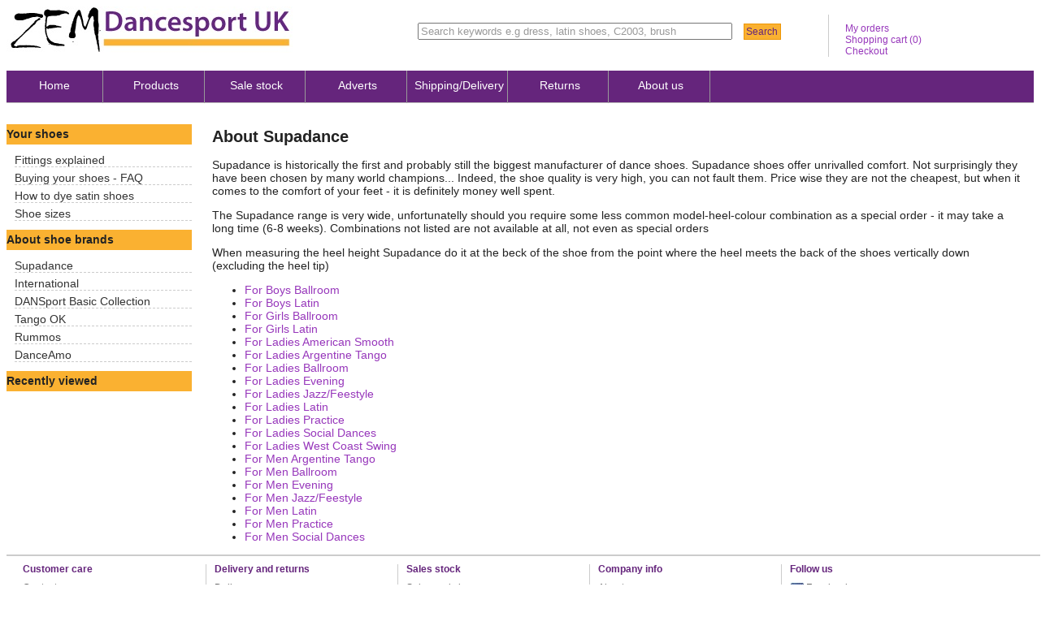

--- FILE ---
content_type: text/html; charset=utf-8
request_url: https://dancesport-uk.com/info/shoes-brand/supadance
body_size: 12472
content:
<!DOCTYPE html>
<html>
<head>
    <meta charset="utf-8" />
    <meta name="keywords" />
    <meta name="description" />
    <meta name="p:domain_verify" content="3325937cae354cb934f8afbef52aed3d"/>

    <link rel="icon" href="/favicon.ico" type="image/x-icon">
    <link rel="shortcut icon" href="/favicon.ico" type="image/x-icon"> 

    <title>Buying shoes | ZEM DancesportUK</title>
    <link href="/Content/themes/base/jquery.ui.all.css" rel="stylesheet" type="text/css" />
    <link href="/Content/Site.css?1509020657" rel="stylesheet" type="text/css" />
    <script src="https://code.jquery.com/jquery-1.7.2.js" type="text/javascript"></script> 
    <script src="/Scripts/Shared/jquery-ui-1.8.11.min.js" type="text/javascript"></script>
    <script src="/Scripts/Shared/modernizr-2.6.2.min.js" type="text/javascript"></script>
    <script src="/Scripts/Shared/json2.js" type="text/javascript"></script>
    <script src="/Scripts/Shared/jsrender.js" type="text/javascript"></script>
    <script src="/Scripts/Shared/jquery.observable.js" type="text/javascript"></script>
    <script src="/Scripts/Shared/jquery.views.js" type="text/javascript"></script>
    <script src="/Scripts/common.js?1411241023" type="text/javascript"></script>
    <script src="/Scripts/shoppingcart/quickcart.js?1210170845" type="text/javascript"></script>
    <script src="/Scripts/ckeditor/ckeditor.js" type="text/javascript"></script>
    <script src="/Scripts/ckeditor/adapters/jquery.js" type="text/javascript"></script>

    <script type="text/javascript">

        var _gaq = _gaq || [];
        _gaq.push(['_setAccount', 'UA-36063803-1']);
        _gaq.push(['_setDomainName', 'dancesport-uk.com']);
        _gaq.push(['_trackPageview']);

        (function () {
            var ga = document.createElement('script'); ga.type = 'text/javascript'; ga.async = true;
            ga.src = ('https:' == document.location.protocol ? 'https://ssl' : 'http://www') + '.google-analytics.com/ga.js';
            var s = document.getElementsByTagName('script')[0]; s.parentNode.insertBefore(ga, s);
        })();

    </script>

    <script type="text/javascript">
        var server_vm = 0;
    </script>
    <script src="/Scripts/Products/search.js?1301250553" type="text/javascript"></script>

    <script type="text/html" id="scTmpl">
        <li>
            <div class="product" product-id="{{:LinkableName}}" product-sale="{{:Clearance}}">
                <figure>
                    <img src="/images/imageThumbs/{{:Type}}/{{:ImageName}}" style="{{:~hideWhenEmpty(ImageName)}}" />
                </figure>
                <h4>{{:Name}}</h4>
                <span>by {{:Manufacturer}}</span>
                <span class="price">£{{:AdjustedPrice}}</span>
                <span style="font-size: .785em">({{:~showExcVAT(Vatable)}})</span>
            </div>
        </li>
    </script>
</head>

<body>

    <header>
        <div class="top">
            <a class="logo" href="/"><img src="/Content/images/zem-logo.jpg" /></a>

            <div class="search">
                <input type="text" id="txtSearch">
                <a href="#" class="button" id="btnSearch">Search</a>
            </div>

            <div class="account">
                <ul>
                    <li><a href="https://dancesport-uk.dancesportinfo.net">My orders</a></li>
                    <li><a href="/shoppingcart" id="shopping-cart-view">Shopping cart (<span id="spTotalQuantity">0</span>)</a>
                        <div id="shopping-basket-quick" class="similar-products" style="display:none">
                            <div class="shopping-products">
                                <a href="/shoppingcart" class="button">Review and Checkout</a>
                                <ul class="products" id="shopping-cart-list">
                                </ul>
                            </div>
                        </div>
                    </li>
                    <li><a href="/shoppingCart/checkout">Checkout</a></li>
                </ul>
            </div>
        </div>
        <nav class="menu">
            <ul class="main">
                <li><a href="/">Home</a></li>
                <li><a href="/products">Products</a></li>
                <li><a href="/sales">Sale stock</a></li>
                <li><a href="/adverts">Adverts</a></li>
                <li><a href="/info/delivery">Shipping/Delivery</a></li>
                <li><a href="/info/returns">Returns</a></li>
                <li><a href="/info/about">About us</a></li>
            </ul>
        </nav>
    </header>
    
    <div class="content">
        

<div id="side-menu">
    
    <h3>Your shoes</h3>
    <ul class="context-menu">
        <li data-link="fittings"><a href="#">Fittings explained</a></li>
        <li data-link="faq"><a href="#">Buying your shoes - FAQ</a></li>
        <li data-link="dye"><a href="#">How to dye satin shoes</a></li>
        <li data-link="size"><a href="#">Shoe sizes</a></li>
    </ul>
    <h3>About shoe brands</h3>
    <ul class="context-menu">
        <li data-link="supadance"><a href="#">Supadance</a></li>
        <li data-link="international"><a href="#">International</a></li>
        <li data-link="dansport"><a href="#">DANSport Basic Collection</a></li>
        <li data-link="tango-ok"><a href="#">Tango OK</a></li>
        <li data-link="rummos"><a href="#">Rummos</a></li>
        <li data-link="danceamo"><a href="#">DanceAmo</a></li>
    </ul>
 

    <h3>Recently viewed</h3>
    <ul class="recently-viewed">
    </ul>
</div>

<div id="main-content">
    


<script type="text/javascript">
    server_vm = "supadance";
    server_time = {};
</script>

<script src="/Scripts/Info/info.js?1210230100" type="text/javascript"></script>


<section id="fittings" style="display: none">
    <h1>Fittings explained</h1>

    <p>One of the most common questions the customers ask is whether to buy Regular fitting, Wide or perhaps Extra wide? It is not easy to give you a definite answer as brands differ between themselves and even different models in the same brand may not fit exactly the same way. 
    </p>
    <p>However with the experience we have dealing with different shoe brands we have compiled together the following shoe width comparison chart.
    </p>

    <table class="fittings">
        <tr>
            <td rowspan="2">Narrower</td>
            <td style="background-color: #fcf2b6">Level -2</td>
            <td style="background-color: #fcf2b6">International Extra Narrow fit, Supadance Narrow fit </td>
        </tr>
        <tr>
            <td style="background-color: #fcee95">Level -1</td>
            <td style="background-color: #fcee95">Rummos Regular fit, Dance Naturals Regular fit, DANSport Regular fit, International Narrow fit</td>
        </tr>
        <tr>
            <td>Average</td>
            <td style="background-color: #fbe973">Level 0</td>
            <td style="background-color: #fbe973">Supadance Regular fit, International Regular fit, DanceAmo Regular fit</td>
        </tr>
        <tr>
            <td rowspan="3">Wider</td>
            <td style="background-color: #fcee95">Level +1</td>
            <td style="background-color: #fcee95">International Wide fit, DSI Regular fit, DANSport Wide fit, Cindini Regular fit, Dance Amo Wide fit</td>
        </tr>
        <tr>
            <td style="background-color: #fcf2b6">Level +2</td>
            <td style="background-color: #fcf2b6">International Extra Wide fit, Supadance Wide fit</td>
        </tr>
        <tr>
            <td>Level +3</td>
            <td>International Extra Extra Wide fit</td>
        </tr>
    </table>

    <p>The table above is for a rough comparison between the brands only and should not be taken too literally, for example the difference between level 0 and level -1 is so minute that you many people would not even notice it.</p>

    <ul>
        <li>
            <b>Regular</b>: Just what the majority of us (approx 70% - 80%) wear.
		<li>
            <b>Extra narrow</b>: Have the width of 1 size smaller shoe.
		<li>
            <b>Narrow</b>: Have the width of 0.5 size smaller shoe.
		<li>
            <b>Wide</b>: Have the width of 0.5 size bigger shoe.
		<li>
            <b>Extra wide</b>: Have the width of 1 size bigger shoe.
        </li>
    </ul>
</section>

<section id="dye" style="display: none">
    <h1>How to dye your satin shoes?</h1>

    <p>None of the major dance shoe manufacturers makes shoes in all colours of the rainbow. That would an impossible task, so the shoes are simply made in white satin and you have to dye them yourself.</p>

    <p>Doing that for the first time may seem frightening, but it is much easier than you think!</p>

    <p>For the best results we recommend Dylon multi-purpose dye. You can order it from us, ideally with the shoes.</p>

    <p>Both Satin Shoe Colour and Multi-purpose dye are good the same.</p>

    <p>Multi-purpose dye is a powder that comes in small tins. It is a hot water dye used at the simmer. One tin of Dylon Multi-purpose dye will dye up to 250g/8oz dry weight fabric (3-4 pairs of shoes). In either case the results are not colourfast.</p>

    <p>All colours are fully intermixable increasing the number of possible shades that can be achieved. Mix colours together and create a new shade to match an existing outfit! </p>
</section>

<section id="faq" style="display: none">
    <h1>Buying your dance shoes - FAQ</h1>

    <dl class="shoes-faq">
        <dt>Why can not I dance in my normal street shoes?</dt>
        <dd>
            <p>Dancing in your normal street shoes is not forbidden (in most places) but by doing so you instantly make it harder for yourself to use your feet properly and put yourself in disadvantaged position. That's because no normal street shoes are so soft as dance shoes and you won't be able to use your feet to the best of their ability. Additionally dance shoes have suede soles which provide just the right amount of slipping so you will slip enough to dance, but you won't slip and fall over.</p>
            <p>Some more respectable dance studios, which have installed expensive sprung floors will not allow stepping on them in anything else other than clean dance shoes that have not been worn outdoors.</p>
        </dd>

        <dt>What shoe size shall I order? My normal street shoe size, bigger or smaller?</dt>
        <dd>
            <p>The general answer is: Yes, you should order your normal street size, unless otherwise stated. Some particular shoe models make exception from this rule, but this will be explained when you come across such shoe. British manufacturers make shoes according to British sizing, European makers use European sizing and there are also American and Japanese sizing systems, but all these can be relatively easily translated to one another using this shoe size conversion chart</p>
        </dd>

        <dt>My feet are wider (narrower) than average. Does anyone make shoes for me?</dt>
        <dd>
            <p>Yes, most companies do wide and narrow fitting in their most popular models. The undisputed market leader in wide and narrow fitting is International Dance Shoes factory, who can make almost any of their models in Wide, Extra wide or Narrow fitting.</p>
            <ul>
                <li>International: Any model can be made in Wide, Extra Wide, Narrow, Extra Narrow version</li>
                <li>Supadance: Selected most popular models are made in Wide version, very few in Extra Wide</li>
                <li>DSI: All their regular shoes seem to be a little wider than those from other companies, Wide fittings also avaialble on some most popular models</li>
                <li>Tango OK: Any models can be made in Wide or Narrow. No Extra Wide, though</li>
                <li>DANsport: Only a few of the most popular models come in Wide</li>
            </ul>
            <p>See <a href="/shoes/fittings">Fittings explained</a> for more precise description of Wide and Narrow fittings</p>
        </dd>

        <dt>My male partner is much taller than me, shall I take very high heels?</dt> 
        <dd>
            <p>Definitely not. Do not take heels higher than you can comfortably dance in. The higher the heels, the harder it is to dance in them and the stronger and more flexible ankles you need. That will come with time and practice, but in the meantime take heels no higher than you can comfortably dance in. Having them too high for your dance experience you may add half an inch to your height, but you will loose a mile in your dancing quality. Very bad deal overall
            </p>
        </dd>
        <dt>Can you explain the difference between slim, flared, cuban, spanish and other heel styles?</dt>
        <dd>
            <p>Slim heels is what used to be worn by ladies dancing Ballroom or Latin-american dances for decades.</p>

            <p>If you are not used to wearing high slim heels and find dancing in them difficult - wear 2" ladies cuban (spanish) heel. They are easier to balance.</p>

            <p>Flared (flare/fleur) heels were first invented by International Dance Shoes and called IDS heels. Other manufactures followed through and made their versions calling them Flare/Fleur/Flare etc.</p>

            <p>Men typically wear 1" low heels for Ballroom and 1.5" cuban heels for Latin-American dances. If you however feel strange in 1.5" heels, you can wear 1" low heels for Latin too. If you would go for a heel higher than 1.5" cuban - there are a few choices: International makes 2" mens cuban heels, Rummos makes 2" heel option in their mens latin range.</p>
        </dd> 
        <dt>How should you measure the heel height?</dt>
        <dd>
            <p>An overwhelming majority of shoe makers measure the heel height at the back, from the point where the heel meets the back of the shoe vertically down, excluding the heel tip</p>
            <p>Rummos however measure the heels at the front of the heel. With heels of 2" and lower this does not make any difference, but with higher heel the height at the back can be up to 8mm (0.3") higher than at the front.</p>
        </dd>
        <dt>I am having knee pains while dancing. Do you have any mens shoes with sprung heels?</dt>
        <dd>
            <p>Yes, there are two mens ballroom shoe styles with sprung heel made by Supadance. These are 2500 Heelflex and 5200 Supaflex. You will find them in Supadance mens ballroom shoes section of our Virtual Shoe Shop</p>
        </dd>
        <dt>I am a lady with UK shoe size 9 (European 43). Does anyone make dance shoes for me?</dt>
        <dd>
            <p>Most manufacturers make ladies shoes up to UK size 8 only, but we know of two exceptions:</p>
            <ol>
                <li>Cindini make ladies shoes in up to UK size 9</li>
                <li>Tango OK theoretically make shoes up to European size 42 only, but their open toes ladies sandals come 1 size oversized, therefore if you order size 42 you will practically get size 43.</li>
                <li>We still have some shoes in sizes above UK size 8 on our <a href="/sales-categories/Shoes">SALE stock</a> page</li>
            </ol>
        </dd>
        <dt>How do I clean satin ballroom shoes?</dt>  
        <dd>
            <p>To clean the uppers: Put some warm water and hand washing liquid into a bowl. Take a sponge and apply the water with washing liquid onto the uppers of the shoes till clean. Leave overnight to let them dry out.</p> 

            <p>To clean the soles: Use a metal brush (supplied by shoe resellers) to brush off any dirt and dust. I suggest you do it along the shoe sole from the back towards the front, but that's not overwhelmingly important.</p>
        </dd>
    </dl>

</section>

<section id="size" style="display: none">
    <h1>Shoe sizes</h1>
    <h3>Men shoe sizes</h3>

    <table class="sizes">
        <tr>
            <td width="80">English</td>
			<td width="30">5</td>
			<td width="30">5.5</td>
			<td width="30">6</td>
			<td width="30">6.5</td>
			<td width="30">7</td>
			<td width="30">7.5</td>
			<td width="30">8</td>
			<td width="30">8.5</td>
			<td width="30">9</td>
			<td width="30">9.5</td>
			<td width="30">10</td>
			<td width="30">10.5</td>
			<td width="30">11</td>
			<td width="30">11.5</td>
			<td width="30">12</td>
		</tr>
		<tr>
            <td width="80">European</td>
			<td width="30">38</td>
			<td width="30">38.7</td>	
			<td width="30">39.3</td>
			<td width="30">40</td>
			<td width="30">40.5</td>
			<td width="30">41</td>
			<td width="30">42</td>
			<td width="30">42.5</td>
			<td width="30">43</td>
			<td width="30">44</td>
			<td width="30">44.5</td>
			<td width="30">45</td>
			<td width="30">46</td>
			<td width="30">46.5</td>
			<td width="30">47</td>
		</tr>
		<tr>
            <td width="80">American</td>
			<td width="30">5.5</td>
			<td width="30">6</td>
			<td width="30">6.5</td>
			<td width="30">7</td>
			<td width="30">7.5</td>
			<td width="30">8</td>
			<td width="30">8.5</td>
			<td width="30">9</td>
			<td width="30">9.5</td>
			<td width="30">10</td>
			<td width="30">10.5</td>
			<td width="30">11</td>
			<td width="30">11.5</td>
			<td width="30">12</td>
			<td width="30">12.5</td>
        </tr>
		<tr>
            <td width="80">Japanese</td>
			<td width="30">23.5</td>
			<td width="30">24</td>
			<td width="30">24.5</td>
			<td width="30">25</td>
			<td width="30">25.5</td>
			<td width="30">26</td>
			<td width="30">26.5</td>
			<td width="30">27</td>
			<td width="30">27.5</td>
			<td width="30">28</td>
			<td width="30">28.5</td>
			<td width="30">29</td>
			<td width="30">29.5</td>
			<td width="30">30</td>
			<td width="30">30.5</td>
        </tr>
    </table>

    <h3>Women shoe sizes</h3>
    <table class="sizes">
        <tr>
            <td width="80">English</td>
			<td width="30">2</td>
			<td width="30">2.5</td>
			<td width="30">3</td>
			<td width="30">3.5</td>
			<td width="30">4</td>
			<td width="30">4.5</td>
			<td width="30">5</td>
			<td width="30">5.5</td>
			<td width="30">6</td>
			<td width="30">6.5</td>
			<td width="30">7</td>
			<td width="30">7.5</td>
			<td width="30">8</td>
        </tr>
		<tr>
            <td width="80">European</td>
			<td width="30">34</td>
			<td width="30">35</td>
			<td width="30">35.5</td>
			<td width="30">36</td>
			<td width="30">37</td>
			<td width="30">37.5</td>
			<td width="30">38</td>
			<td width="30">39</td>
			<td width="30">39.5</td>
			<td width="30">40</td>
			<td width="30">40.5</td>
			<td width="30">41</td>
			<td width="30">42</td>
        </tr>
		<tr>
            <td width="80">American</td>
			<td width="30">4.5</td>
			<td width="30">5</td>
			<td width="30">5.5</td>
			<td width="30">6</td>
			<td width="30">6.5</td>
			<td width="30">7</td>
			<td width="30">7.5</td>
			<td width="30">8</td>
			<td width="30">8.5</td>
			<td width="30">9</td>
			<td width="30">9.5</td>
			<td width="30">10</td>
			<td width="30">10.5</td>
        </tr>
		<tr>
            <td width="80">Japanese</td>
			<td width="30">21.5</td>
			<td width="30">22</td>
			<td width="30">22.5</td>
			<td width="30">23</td>
			<td width="30">23</td>
			<td width="30">23.5</td>
			<td width="30">24</td>
			<td width="30">24</td>
			<td width="30">24.5</td>
			<td width="30">25</td>
			<td width="30">25.5</td>
			<td width="30">26</td>
			<td width="30">26.5</td>
        </tr>
    </table>

    <h3>Girls shoe sizes</h3>

    <table class="sizes">
        <tr>
            <td width="80"> English</td>
			<td width="30">8</td>
			<td width="30">8.5</td>
			<td width="30">9</td>
			<td width="30">9.5</td>
			<td width="30">10</td>
			<td width="30">10.5</td>
			<td width="30">11</td>
			<td width="30">11.5</td>
			<td width="30">12</td>
			<td width="30">12.5</td>
			<td width="30">13</td>
			<td width="30">13.5</td>
			<td width="30">1</td>
			<td width="30">1.5</td>
			<td width="30">2</td>
			<td width="30">2.5</td>
        </tr>
		<tr>
            <td width="80">European</td>
			<td width="30">26</td>
			<td width="30">26.5</td>
			<td width="30">27</td>
			<td width="30">27.5</td>
			<td width="30">28</td>
			<td width="30">28.5</td>
			<td width="30">29</td>
			<td width="30">30</td>
			<td width="30">30.5</td>
			<td width="30">31</td>
			<td width="30">31.5</td>
			<td width="30">32.2</td>
			<td width="30">33</td>
			<td width="30">33.5</td>
			<td width="30">34</td>
			<td width="30">35</td>
        </tr>
		<tr>
            <td width="80">American</td>
			<td width="30">8.5</td>
			<td width="30">9</td>
			<td width="30">9.5</td>
			<td width="30">10</td>
			<td width="30">10.5</td>
			<td width="30">11</td>
			<td width="30">11.5</td>
			<td width="30">12</td>
			<td width="30">13.5</td>
			<td width="30">13</td>
			<td width="30">13.5</td>
			<td width="30">1</td>
			<td width="30">1.5</td>
			<td width="30">2</td>
			<td width="30">2.5</td>
			<td width="30">3</td>
        </tr>
		<tr>
            <td width="80">Japanese</td>
			<td width="30">14.5</td>
			<td width="30">15</td>
			<td width="30">15.5</td>
			<td width="30">16</td>
			<td width="30">16.5</td>
			<td width="30">17</td>
			<td width="30">17.5</td>
			<td width="30">18</td>
			<td width="30">18.5</td>
			<td width="30">19</td>
			<td width="30">19.5</td>
			<td width="30">20</td>
			<td width="30">20.5</td>
			<td width="30">21</td>
			<td width="30">21.5</td>
			<td width="30">22</td>
        </tr>
    </table>
    <h3>Boys shoe sizes</h3>
    <table class="sizes">
        <tr>
            <td width="80">English</td>
			<td width="30">11</td>
			<td width="30">11.5</td>
			<td width="30">12</td>
			<td width="30">12.5</td>
			<td width="30">13</td>
			<td width="30">13.5</td>
			<td width="30">1</td>
			<td width="30">1.5</td>
			<td width="30">2</td>
			<td width="30">2.5</td>
			<td width="30">3</td>
			<td width="30">3.5</td>
			<td width="30">4</td>
			<td width="30">4.5</td>
        </tr>
		<tr>
            <td width="80">European</td>
			<td width="30">29</td>
			<td width="30">29.7</td>
			<td width="30">30.5</td>
			<td width="30">31</td>
			<td width="30">31.5</td>
			<td width="30">33</td>
			<td width="30">33.5</td>
			<td width="30">34</td>
			<td width="30">34.7</td>
			<td width="30">35</td>
			<td width="30">35.5</td>
			<td width="30">36</td>
			<td width="30">37</td>
			<td width="30">37.5</td>
        </tr>
		<tr>
            <td width="80">American</td>
			<td width="30">11.5</td>
			<td width="30">12</td>
			<td width="30">12.5</td>
			<td width="30">13</td>
			<td width="30">13.5</td>
			<td width="30">1</td>
			<td width="30">1.5</td>
			<td width="30">2</td>
			<td width="30">2.5</td>
			<td width="30">3</td>
			<td width="30">3.5</td>
			<td width="30">4</td>
			<td width="30">4.5</td>
			<td width="30">5</td>
        </tr>
		<tr>
            <td width="80">Japanese</td>
            <td width="30">16.5</td>
            <td width="30">17</td>
            <td width="30">17.5</td>
            <td width="30">18</td>
            <td width="30">18.5</td>
            <td width="30">19</td>
            <td width="30">19.5</td>
            <td width="30">20</td>
            <td width="30">20.5</td>
            <td width="30">21</td>
            <td width="30">21.5</td>
            <td width="30">22</td>
            <td width="30">22.5</td>
            <td width="30">23</td>
        </tr>
    </table>

</section>

<section id="supadance" style="display: none">
    <h1>About Supadance</h1>
    <p>Supadance is historically the first and probably still the biggest manufacturer of dance shoes. Supadance shoes offer unrivalled comfort. Not surprisingly they have been chosen by many world champions... Indeed, the shoe quality is very high, you can not fault them. Price wise they are not the cheapest, but when it comes to the comfort of your feet - it is definitely money well spent.</p>
    <p>The Supadance range is very wide, unfortunatelly should you require some less common model-heel-colour combination as a special order - it may take a long time (6-8 weeks). Combinations not listed are not available at all, not even as special orders</p>
    <p>When measuring the heel height Supadance do it at the beck of the shoe from the point where the heel meets the back of the shoes vertically down (excluding the heel tip)</p>
    <ul>
                <li><a href="/products/Shoes/(For Boys;Ballroom,supadance)">For Boys Ballroom</a></li>
                <li><a href="/products/Shoes/(For Boys;Latin,supadance)">For Boys Latin</a></li>
                <li><a href="/products/Shoes/(For Girls;Ballroom,supadance)">For Girls Ballroom</a></li>
                <li><a href="/products/Shoes/(For Girls;Latin,supadance)">For Girls Latin</a></li>
                <li><a href="/products/Shoes/(For Ladies;American Smooth,supadance)">For Ladies American Smooth</a></li>
                <li><a href="/products/Shoes/(For Ladies;Argentine Tango,supadance)">For Ladies Argentine Tango</a></li>
                <li><a href="/products/Shoes/(For Ladies;Ballroom,supadance)">For Ladies Ballroom</a></li>
                <li><a href="/products/Shoes/(For Ladies;Evening,supadance)">For Ladies Evening</a></li>
                <li><a href="/products/Shoes/(For Ladies;Jazz_Feestyle,supadance)">For Ladies Jazz/Feestyle</a></li>
                <li><a href="/products/Shoes/(For Ladies;Latin,supadance)">For Ladies Latin</a></li>
                <li><a href="/products/Shoes/(For Ladies;Practice,supadance)">For Ladies Practice</a></li>
                <li><a href="/products/Shoes/(For Ladies;Social Dances,supadance)">For Ladies Social Dances</a></li>
                <li><a href="/products/Shoes/(For Ladies;West Coast Swing,supadance)">For Ladies West Coast Swing</a></li>
                <li><a href="/products/Shoes/(For Men;Argentine Tango,supadance)">For Men Argentine Tango</a></li>
                <li><a href="/products/Shoes/(For Men;Ballroom,supadance)">For Men Ballroom</a></li>
                <li><a href="/products/Shoes/(For Men;Evening,supadance)">For Men Evening</a></li>
                <li><a href="/products/Shoes/(For Men;Jazz_Feestyle,supadance)">For Men Jazz/Feestyle</a></li>
                <li><a href="/products/Shoes/(For Men;Latin,supadance)">For Men Latin</a></li>
                <li><a href="/products/Shoes/(For Men;Practice,supadance)">For Men Practice</a></li>
                <li><a href="/products/Shoes/(For Men;Social Dances,supadance)">For Men Social Dances</a></li>

    </ul>
</section>

<section id="international" style="display: none">
    <h1>About International</h1>
    <p>International Dance Shoes (along with Supadance) are one of the first and biggest dance shoe makers in the world. They have a very large catalogue of designs and it must be said are very flexible in being able to fit the shoe to your foot. They offer:</p>
    <ul>
        <li>Regular</li>
        <li>Wide</li>
        <li>Extra Wide</li>
        <li>Extra Extra Wide</li>
        <li>Narrow</li>
        <li>Extra Narrow</li>
        <li>Extra Extra Narrow</li>
    </ul>
    <p>fittings in <b>almost all their designs</b>. The Extra Wide and Narrow fittings are only made to order, but this is still an achievement considering that even the biggest shoe supplier Supadance offer only a few Extra Wide models.</p>
    <p>International Dance Shoes are the company who first invented ladies heels which are a little wider at the bottom than in the middle. Their design called IDS heel was then reproduced by all other companies under the name flared/flare/fleur heels.</p>
    <p>Marcus and Karen Hilton MBE, multiple Professional British Open and World Champions spent their entire dancing life in International dance shoes.</p>    
    <ul>
                <li><a href="/products/Shoes/(For Girls;Ballroom,international)">For Girls Ballroom</a></li>
                <li><a href="/products/Shoes/(For Girls;Latin,international)">For Girls Latin</a></li>
                <li><a href="/products/Shoes/(For Ladies;American Smooth,international)">For Ladies American Smooth</a></li>
                <li><a href="/products/Shoes/(For Ladies;Argentine Tango,international)">For Ladies Argentine Tango</a></li>
                <li><a href="/products/Shoes/(For Ladies;Ballroom,international)">For Ladies Ballroom</a></li>
                <li><a href="/products/Shoes/(For Ladies;Evening,international)">For Ladies Evening</a></li>
                <li><a href="/products/Shoes/(For Ladies;Latin,international)">For Ladies Latin</a></li>
                <li><a href="/products/Shoes/(For Ladies;Practice,international)">For Ladies Practice</a></li>
                <li><a href="/products/Shoes/(For Ladies;Social Dances,international)">For Ladies Social Dances</a></li>
                <li><a href="/products/Shoes/(For Men;Argentine Tango,international)">For Men Argentine Tango</a></li>
                <li><a href="/products/Shoes/(For Men;Ballroom,international)">For Men Ballroom</a></li>
                <li><a href="/products/Shoes/(For Men;Latin,international)">For Men Latin</a></li>

    </ul>
    <h3>Heels</h3>
    <ul>
        <li>IDS is the name used by International for the type of heel called by other companies FLARED</li>
        <li>When measuring the heel height International do it at the back from the point where the heel meets the back of the shoes vertically down (excluding the heel tip)</li>
    </ul>
    <p>
        <img src="/images/international_heels_lad.jpg" style="float:left" />
        <img src="/images/international_heels_men.jpg" style="clear:left" />
    </p>
</section>

<section id="dansport" style="display: none">
    <h1>About DANSport Basic Collection</h1>
    <p>DANSport Basic Collection shoes are the cheapest on the market today, however very well made by International Dance Shoes factory. In our opinion the best value for money there is.</p>
    <p>Although the amount of styles, heels and materials of dance shoes on the market today is enormous, most dancers stick to quite typical combinations. The idea behind the birth of this collection was to create a low priced brand of shoes not by sacrificing the quality, but by limiting the number of heel, style and material choices and therefore achieving a more affordable collection for those who are happy with the basic choices.</p>
    <p>So although you can be assured about the quality - you will not have too many choices when it comes to the number of styles. This is why this collection is called THE BASIC COLLECTION. DANSport Basic Collection shoes can not be made in materials other than those listed. Additionaly only Regular and Wide fitting is avaialble. (Wide fitting only with the most popular models).</p>
    <ul>
                <li><a href="/products/Shoes/(For Boys;Ballroom,dansport)">For Boys Ballroom</a></li>
                <li><a href="/products/Shoes/(For Boys;Latin,dansport)">For Boys Latin</a></li>
                <li><a href="/products/Shoes/(For Girls;Ballroom,dansport)">For Girls Ballroom</a></li>
                <li><a href="/products/Shoes/(For Girls;Latin,dansport)">For Girls Latin</a></li>
                <li><a href="/products/Shoes/(For Ladies;Ballroom,dansport)">For Ladies Ballroom</a></li>
                <li><a href="/products/Shoes/(For Ladies;Latin,dansport)">For Ladies Latin</a></li>
                <li><a href="/products/Shoes/(For Men;Argentine Tango,dansport)">For Men Argentine Tango</a></li>
                <li><a href="/products/Shoes/(For Men;Ballroom,dansport)">For Men Ballroom</a></li>
                <li><a href="/products/Shoes/(For Men;Latin,dansport)">For Men Latin</a></li>
                <li><a href="/products/Shoes/(For Men;Social Dances,dansport)">For Men Social Dances</a></li>

    </ul>
</section>

<section id="tango-ok" style="display: none">
    <h1>About Tango OK</h1>
    <p>These shoes are very low priced, yet professionally made. Recommended for beginners and occassionals dancers who do not want to invest in more expensive brands. Loads of styles, materials and heel heights available. Good value for money overall.</p>
    <p>The global spread of the dance shoe industry results in increased competition coming from new players in this market pushing the prices down. We have recently been asked to test Tango OK brand, the most aggressively priced shoe brand today. We expected the low prices to result in equally low quality, but to our surprise Tango OK shoes turned out to be better made than expected.</p>
    <p>We were quite pleased with the mens shoes, although the ladies shoes costing around 60% of the price of the market leading brands, offer no less than 80% of their quality, so it is a good value for money overall!</p>
    <p>Tango OK models come in Regular, Wide and Narrow widths. All models come with suede soles, just like any other brands of dance shoes</p>
    <p>Heel heights are measured at the back of the heel verticaly down excluding the heel tip.</p>
    <ul>

    </ul>
</section>

<section id="rummos" style="display: none">
    <h1>About Rummos</h1>
    <h3>Shoes from Portugal make a debut in UK and earn a very good reputation around the world</h3>
    <p>When we were asked to try Rummos shoes, at first we were a little sceptical. Yet another brand? There so many designs on the market already! But we tried, and we were truly surprised with their high quality. No surprise. Portuguese shoemakers have always been famous for their skills.</p>
    <p>Now with the expansion of Dancesport they have combined their unique shoe-making skills with the knowledge of the dancers needs and... voila! We have a new, very strong player in the dance shoe world</p>
    <p>Rummos shoes are really as soft as they claim, and there is a huge number of style/material/colour/heel combinations. Inside shoe is always 100% leather for better comfort.</p>
    <p>Rummos shoes are manufactured in </p>
    <ul>
        <li>Satin (Black, Flesh, Tan, Dark Tan)</li>
        <li>Leather (Black, Tan, Gold and Silver)</li>
        <li>Black patent</li>
    </ul>
    <h4>Women heels</h4>
    <p>Heel heights are measured at the front of the heel, which typically is approx 10mm shorter than the back. Being European, they are shown in mm, here is a simple conversion chart of Rummos heel heights stated in mm into inches at the back</p>
    <ul>
        <li>50mm (2") at front = 2" at the back</li>
        <li>60mm (2.4") at front = 2.7" at the back</li>
        <li>70mm (2.75") at front = 3.1" at the back</li>
        <li>80mm (3.2") at front = 3.5" at the back</li>
    </ul>
    <p>Any shoe can be supplied with any of the above heels (except 1 or 2 newer models where it clearly says "thin heels"). Obviously the lower the heel the thicker it seems. Various models are shown with various heel heights. I am sorry due to huge number of possible combinations we do not have pictures of all heel heights with all models and colour options, but if your heel height or colour is not shown with the your model - it will be surely shown with another model, so please browse through</p>
    <h4>Men heels</h4>
    <p>Men heels are</p>
    <ul>
        <li>25 mm (1") used in ballroom shoes</li>
        <li>45 mm (1.7") used in latin shoes</li>
    </ul>
    <h4>Sizes</h4>
    <ul>
        <li><b>Women sizes</b>: available are 34 - 42 (European) including half-sizes</li>
        <li><b>Men sizes</b>: available are 38 - 46 (European) including half-sizes</li>
    </ul>
    <h4>Width</h4>
    <p>Regular widths only</p>
    <ul>

    </ul>
</section>

<section id="danceamo" style="display: none">
    <h1>About DanceAmo</h1>
    <h3>DanceAmo - another Italian shoe brand makes a very promising debut in UK and worldwide</h3>
    <p>Dance and Dancesport are growing at an enormous pace and so do shoe manufacturers. DanceAmo was started with a mission of making beautiful, quality dance shoes at affordable prices for all dancers from beginners to professionals. "Amo" means to love and DanceAmo shoes are made... with love.</p>
    <p>All DanceAmo shoes have very nice padding built into the soles, so wearing them feels like stepping on little cushions.</p>
    <p>Being on the cheaper side of the price range the shoes offer more than medium/high quality performance, so the value-for-money factor is very good</p>
    <h4>Sizes</h4>
    <ul>
        <li><b>Women sizes</b>: 34 - 42 European</li>
        <li><b>Men sizes</b>: 38 - 45 European</li>
        <li><b>Girls sizes</b>: 26 - 35 European</li>
        <li><b>Boys sizes</b>: 29 - 37 European</li>
    </ul>
    <h4>Width</h4>
    <p>Some models available in Wide fit</p>
    <h4>Buckles</h4>
    <p>All ladies shoes come with "fast-slide-in" buckle. You only adjust the length of the strap ones, and then slide the strap in and out of the buckle in a matter of seconds</p>
    <h4>Heels</h4>
    <p>Danceamo heels are measured at the back of the heel vertically down. They offer a bigger than other brands choice of heels, these being for ladies</p>
    <ul>

    </ul>
</section>

<section id="noinfo" style="display: none">
    <p>Sorry, no further info is available</p>
</section>
</div>
    
    </div>

    <footer>
        <div class="footmenu">
            <div>
                <h4>Customer care</h4>
                <ul>
                    <li><a href="/info/contact-us">Contact us</a></li>
                    <li><a href="/info/privacy">Privacy policy</a></li>
                    <li><a href="/info/terms-conditions">Terms and conditions</a></li>
                    <li><a href="/info/cookies">Cookies</a></li>
                    <li><a href="/info/size">Size guide</a></li>
                    <li><a href="/site-map">Site map</a></li>
                </ul>
            </div>
            <div>
                <h4>Delivery and returns</h4>
                <ul>
                    <li><a href="/info/delivery">Delivery</a></li>
                    <li><a href="/info/returns">Return policy</a></li>
                    <li><a href="/checkout/account">Order tracking</a></li>
                </ul>
            </div>
            <div>
                <h4>Sales stock</h4>
                <ul>
                    <li><a href="/sales">Sales and clearance</a></li>
                </ul>
            </div>
            <div>
                <h4>Company info</h4>
                <ul>
                    <li><a href="/info/about">About us</a></li>
                    <li><a href="/info/contact-us">Contact us</a></li>
                </ul>
                <p style="color: #666">We accept payments by credit cards: 
                <img src="/images/credit-cards.jpg" title="UK Visa DR, Visa Purchasing, Visa Cash Card, Visa, MasterCard, JCB" /></p>
            </div>
            <div class="last">
                <h4>Follow us</h4>
                <ul>
                    <li style="background: url(/images/facebook.jpg) no-repeat; padding-left: 20px; height: 20px"><a href="https://www.facebook.com/ZEM-Dancesport-UK-382905658394670/">Facebook</a></li>
                    <li style="background: url(/images/twitter.jpg) no-repeat; padding-left: 20px; height: 20px"><a href="#">Twitter</a></li>
                    <li><a href="#">Mobile version</a></li>
                </ul>
            </div>
        </div>

        <div class="copyright">
            Copyright by Dancesport UK 2026
        </div>
    </footer>
    
    <div id="loading">
        <img src="../../Content/images/loading_larger.gif" alt="Ajax loading" style="width: auto;position: absolute;left:45%;top:45%"/>
    </div>
</body>
</html>


--- FILE ---
content_type: application/javascript
request_url: https://dancesport-uk.com/Scripts/Shared/modernizr-2.6.2.min.js
body_size: 5209
content:
/*!
 * Modernizr v2.6.2
 * www.modernizr.com
 *
 * Copyright (c) Faruk Ates, Paul Irish, Alex Sexton
 * Available under the BSD and MIT licenses: www.modernizr.com/license/
 */
window.Modernizr=function(n,t,i){function a(n){c.cssText=n}function wt(n,t){return a(k.join(n+";")+(t||""))}function h(n,t){return typeof n===t}function v(n,t){return!!~(""+n).indexOf(t)}function ft(n,t){var u,r;for(u in n)if(r=n[u],!v(r,"-")&&c[r]!==i)return t=="pfx"?r:!0;return!1}function yt(n,t,r){var f,u;for(f in n)if(u=t[n[f]],u!==i)return r===!1?n[f]:h(u,"function")?u.bind(r||t):u;return!1}function f(n,t,i){var r=n.charAt(0).toUpperCase()+n.slice(1),u=(n+" "+ht.join(r+" ")+r).split(" ");return h(t,"string")||h(t,"undefined")?ft(u,t):(u=(n+" "+st.join(r+" ")+r).split(" "),yt(u,t,i))}function vt(){u.input=function(i){for(var r=0,u=i.length;r<u;r++)b[i[r]]=!!(i[r]in e);return b.list&&(b.list=!!(t.createElement("datalist")&&n.HTMLDataListElement)),b}("autocomplete autofocus list placeholder max min multiple pattern required step".split(" ")),u.inputtypes=function(n){for(var f=0,r,u,o,h=n.length;f<h;f++)e.setAttribute("type",u=n[f]),r=e.type!=="text",r&&(e.value=tt,e.style.cssText="position:absolute;visibility:hidden;",/^range$/.test(u)&&e.style.WebkitAppearance!==i?(s.appendChild(e),o=t.defaultView,r=o.getComputedStyle&&o.getComputedStyle(e,null).WebkitAppearance!=="textfield"&&e.offsetHeight!==0,s.removeChild(e)):/^(search|tel)$/.test(u)||(r=/^(url|email)$/.test(u)?e.checkValidity&&e.checkValidity()===!1:e.value!=tt)),ut[n[f]]=!!r;return ut}("search tel url email datetime date month week time datetime-local number range color".split(" "))}var at="2.6.2",u={},g=!0,s=t.documentElement,o="modernizr",et=t.createElement(o),c=et.style,e=t.createElement("input"),tt=":)",ot={}.toString,k=" -webkit- -moz- -o- -ms- ".split(" "),lt="Webkit Moz O ms",ht=lt.split(" "),st=lt.toLowerCase().split(" "),d={svg:"http://www.w3.org/2000/svg"},r={},ut={},b={},it=[],rt=it.slice,w,l=function(n,i,r,u){var v,l,c,a,f=t.createElement("div"),h=t.body,e=h||t.createElement("body");if(parseInt(r,10))while(r--)c=t.createElement("div"),c.id=u?u[r]:o+(r+1),f.appendChild(c);return v=["&#173;",'<style id="s',o,'">',n,"</style>"].join(""),f.id=o,(h?f:e).innerHTML+=v,e.appendChild(f),h||(e.style.background="",e.style.overflow="hidden",a=s.style.overflow,s.style.overflow="hidden",s.appendChild(e)),l=i(f,n),h?f.parentNode.removeChild(f):(e.parentNode.removeChild(e),s.style.overflow=a),!!l},pt=function(t){var r=n.matchMedia||n.msMatchMedia,i;return r?r(t).matches:(l("@media "+t+" { #"+o+" { position: absolute; } }",function(t){i=(n.getComputedStyle?getComputedStyle(t,null):t.currentStyle).position=="absolute"}),i)},ct=function(){function n(n,u){u=u||t.createElement(r[n]||"div"),n="on"+n;var f=n in u;return f||(u.setAttribute||(u=t.createElement("div")),u.setAttribute&&u.removeAttribute&&(u.setAttribute(n,""),f=h(u[n],"function"),h(u[n],"undefined")||(u[n]=i),u.removeAttribute(n))),u=null,f}var r={select:"input",change:"input",submit:"form",reset:"form",error:"img",load:"img",abort:"img"};return n}(),nt={}.hasOwnProperty,p,y;p=h(nt,"undefined")||h(nt.call,"undefined")?function(n,t){return t in n&&h(n.constructor.prototype[t],"undefined")}:function(n,t){return nt.call(n,t)},Function.prototype.bind||(Function.prototype.bind=function(n){var t=this,r,i;if(typeof t!="function")throw new TypeError;return r=rt.call(arguments,1),i=function(){var f,e,u;return this instanceof i?(f=function(){},f.prototype=t.prototype,e=new f,u=t.apply(e,r.concat(rt.call(arguments))),Object(u)===u)?u:e:t.apply(n,r.concat(rt.call(arguments)))},i}),r.flexbox=function(){return f("flexWrap")},r.flexboxlegacy=function(){return f("boxDirection")},r.canvas=function(){var n=t.createElement("canvas");return!!(n.getContext&&n.getContext("2d"))},r.canvastext=function(){return!!(u.canvas&&h(t.createElement("canvas").getContext("2d").fillText,"function"))},r.webgl=function(){return!!n.WebGLRenderingContext},r.touch=function(){var i;return"ontouchstart"in n||n.DocumentTouch&&t instanceof DocumentTouch?i=!0:l(["@media (",k.join("touch-enabled),("),o,")","{#modernizr{top:9px;position:absolute}}"].join(""),function(n){i=n.offsetTop===9}),i},r.geolocation=function(){return"geolocation"in navigator},r.postmessage=function(){return!!n.postMessage},r.websqldatabase=function(){return!!n.openDatabase},r.indexedDB=function(){return!!f("indexedDB",n)},r.hashchange=function(){return ct("hashchange",n)&&(t.documentMode===i||t.documentMode>7)},r.history=function(){return!!(n.history&&history.pushState)},r.draganddrop=function(){var n=t.createElement("div");return"draggable"in n||"ondragstart"in n&&"ondrop"in n},r.websockets=function(){return"WebSocket"in n||"MozWebSocket"in n},r.rgba=function(){return a("background-color:rgba(150,255,150,.5)"),v(c.backgroundColor,"rgba")},r.hsla=function(){return a("background-color:hsla(120,40%,100%,.5)"),v(c.backgroundColor,"rgba")||v(c.backgroundColor,"hsla")},r.multiplebgs=function(){return a("background:url(https://),url(https://),red url(https://)"),/(url\s*\(.*?){3}/.test(c.background)},r.backgroundsize=function(){return f("backgroundSize")},r.borderimage=function(){return f("borderImage")},r.borderradius=function(){return f("borderRadius")},r.boxshadow=function(){return f("boxShadow")},r.textshadow=function(){return t.createElement("div").style.textShadow===""},r.opacity=function(){return wt("opacity:.55"),/^0.55$/.test(c.opacity)},r.cssanimations=function(){return f("animationName")},r.csscolumns=function(){return f("columnCount")},r.cssgradients=function(){var n="background-image:",i="gradient(linear,left top,right bottom,from(#9f9),to(white));",t="linear-gradient(left top,#9f9, white);";return a((n+"-webkit- ".split(" ").join(i+n)+k.join(t+n)).slice(0,-n.length)),v(c.backgroundImage,"gradient")},r.cssreflections=function(){return f("boxReflect")},r.csstransforms=function(){return!!f("transform")},r.csstransforms3d=function(){var n=!!f("perspective");return n&&"webkitPerspective"in s.style&&l("@media (transform-3d),(-webkit-transform-3d){#modernizr{left:9px;position:absolute;height:3px;}}",function(t){n=t.offsetLeft===9&&t.offsetHeight===3}),n},r.csstransitions=function(){return f("transition")},r.fontface=function(){var n;return l('@font-face {font-family:"font";src:url("https://")}',function(i,r){var e=t.getElementById("smodernizr"),u=e.sheet||e.styleSheet,f=u?u.cssRules&&u.cssRules[0]?u.cssRules[0].cssText:u.cssText||"":"";n=/src/i.test(f)&&f.indexOf(r.split(" ")[0])===0}),n},r.generatedcontent=function(){var n;return l(["#",o,"{font:0/0 a}#",o,':after{content:"',tt,'";visibility:hidden;font:3px/1 a}'].join(""),function(t){n=t.offsetHeight>=3}),n},r.video=function(){var i=t.createElement("video"),n=!1;try{(n=!!i.canPlayType)&&(n=new Boolean(n),n.ogg=i.canPlayType('video/ogg; codecs="theora"').replace(/^no$/,""),n.h264=i.canPlayType('video/mp4; codecs="avc1.42E01E"').replace(/^no$/,""),n.webm=i.canPlayType('video/webm; codecs="vp8, vorbis"').replace(/^no$/,""))}catch(r){}return n},r.audio=function(){var i=t.createElement("audio"),n=!1;try{(n=!!i.canPlayType)&&(n=new Boolean(n),n.ogg=i.canPlayType('audio/ogg; codecs="vorbis"').replace(/^no$/,""),n.mp3=i.canPlayType("audio/mpeg;").replace(/^no$/,""),n.wav=i.canPlayType('audio/wav; codecs="1"').replace(/^no$/,""),n.m4a=(i.canPlayType("audio/x-m4a;")||i.canPlayType("audio/aac;")).replace(/^no$/,""))}catch(r){}return n},r.localstorage=function(){try{return localStorage.setItem(o,o),localStorage.removeItem(o),!0}catch(n){return!1}},r.sessionstorage=function(){try{return sessionStorage.setItem(o,o),sessionStorage.removeItem(o),!0}catch(n){return!1}},r.webworkers=function(){return!!n.Worker},r.applicationcache=function(){return!!n.applicationCache},r.svg=function(){return!!t.createElementNS&&!!t.createElementNS(d.svg,"svg").createSVGRect},r.inlinesvg=function(){var n=t.createElement("div");return n.innerHTML="<svg/>",(n.firstChild&&n.firstChild.namespaceURI)==d.svg},r.smil=function(){return!!t.createElementNS&&/SVGAnimate/.test(ot.call(t.createElementNS(d.svg,"animate")))},r.svgclippaths=function(){return!!t.createElementNS&&/SVGClipPath/.test(ot.call(t.createElementNS(d.svg,"clipPath")))};for(y in r)p(r,y)&&(w=y.toLowerCase(),u[w]=r[y](),it.push((u[w]?"":"no-")+w));u.input||vt(),u.addTest=function(n,t){if(typeof n=="object")for(var r in n)p(n,r)&&u.addTest(r,n[r]);else{if(n=n.toLowerCase(),u[n]!==i)return u;t=typeof t=="function"?t():t,typeof g!="undefined"&&g&&(s.className+=" "+(t?"":"no-")+n),u[n]=t}return u},a(""),et=e=null;
/*! HTML5 Shiv v3.6.1 | @afarkas @jdalton @jon_neal @rem | MIT/GPL2 Licensed */
return function(n,t){function w(n,t){var r=n.createElement("p"),i=n.getElementsByTagName("head")[0]||n.documentElement;return r.innerHTML="x<style>"+t+"</style>",i.insertBefore(r.lastChild,i.firstChild)}function s(){var n=i.elements;return typeof n=="string"?n.split(" "):n}function u(n){var t=a[n[l]];return t||(t={},f++,n[l]=f,a[f]=t),t}function h(n,i,f){if(i||(i=t),r)return i.createElement(n);f||(f=u(i));var e;return e=f.cache[n]?f.cache[n].cloneNode():y.test(n)?(f.cache[n]=f.createElem(n)).cloneNode():f.createElem(n),e.canHaveChildren&&!p.test(n)?f.frag.appendChild(e):e}function b(n,i){if(n||(n=t),r)return n.createDocumentFragment();i=i||u(n);for(var o=i.frag.cloneNode(),f=0,e=s(),h=e.length;f<h;f++)o.createElement(e[f]);return o}function v(n,t){t.cache||(t.cache={},t.createElem=n.createElement,t.createFrag=n.createDocumentFragment,t.frag=t.createFrag()),n.createElement=function(r){return i.shivMethods?h(r,n,t):t.createElem(r)},n.createDocumentFragment=Function("h,f","return function(){var n=f.cloneNode(),c=n.createElement;h.shivMethods&&("+s().join().replace(/\w+/g,function(n){return t.createElem(n),t.frag.createElement(n),'c("'+n+'")'})+");return n}")(i,t.frag)}function c(n){n||(n=t);var f=u(n);return!i.shivCSS||o||f.hasCSS||(f.hasCSS=!!w(n,"article,aside,figcaption,figure,footer,header,hgroup,nav,section{display:block}mark{background:#FF0;color:#000}")),r||v(n,f),n}var e=n.html5||{},p=/^<|^(?:button|map|select|textarea|object|iframe|option|optgroup)$/i,y=/^(?:a|b|code|div|fieldset|h1|h2|h3|h4|h5|h6|i|label|li|ol|p|q|span|strong|style|table|tbody|td|th|tr|ul)$/i,o,l="_html5shiv",f=0,a={},r,i;(function(){try{var n=t.createElement("a");n.innerHTML="<xyz></xyz>",o="hidden"in n,r=n.childNodes.length==1||function(){t.createElement("a");var n=t.createDocumentFragment();return typeof n.cloneNode=="undefined"||typeof n.createDocumentFragment=="undefined"||typeof n.createElement=="undefined"}()}catch(i){o=!0,r=!0}})(),i={elements:e.elements||"abbr article aside audio bdi canvas data datalist details figcaption figure footer header hgroup mark meter nav output progress section summary time video",shivCSS:e.shivCSS!==!1,supportsUnknownElements:r,shivMethods:e.shivMethods!==!1,type:"default",shivDocument:c,createElement:h,createDocumentFragment:b},n.html5=i,c(t)}(this,t),u._version=at,u._prefixes=k,u._domPrefixes=st,u._cssomPrefixes=ht,u.mq=pt,u.hasEvent=ct,u.testProp=function(n){return ft([n])},u.testAllProps=f,u.testStyles=l,u.prefixed=function(n,t,i){return t?f(n,t,i):f(n,"pfx")},s.className=s.className.replace(/(^|\s)no-js(\s|$)/,"$1$2")+(g?" js "+it.join(" "):""),u}(this,this.document)

--- FILE ---
content_type: application/javascript
request_url: https://dancesport-uk.com/Scripts/Info/info.js?1210230100
body_size: 597
content:
/// <reference path="../Shared/jquery-1.5.1-vsdoc.js" />
/// <reference path="../Shared/json2.js" />
/// <reference path="../common.js" />

Controllers.Help = function () {
    var selectSection = function () {
       view.Section.show();
    };

    var view = new Views.Help();

    Listener.bind(view.onSelectSection, selectSection);

    if (ViewModels.Help.SectionId)
        selectSection();

    setInterval(function () {
        view.Time.show(new Models.TimeNow.get());
    }, 1000);
};

ViewModels.Help = {
    SectionId: "",
    LocalTime: new Date()
};

Models.TimeNow = {
    get: function () {
        var now = new Date();
        var period = now - ViewModels.Help.LocalTime;
        var d = new Date(ViewModels.Help.Time.getTime() + period);
        return d;
    }
};

Views.Help = function () {

    this.Section = {
        show: function () {
            $("section").hide();
            if ($("#" + ViewModels.Help.SectionId).length)
                $("#" + ViewModels.Help.SectionId).show();
            else
                $("#noinfo").show();
        }
    };

    this.Time = {
        show: function (d) {
            $("#time-now").html(d.toLocaleTimeString());
        }
    };

    this.onSelectSection = [];

    var that = this;

    $(".context-menu").on("click", "li[data-link]", function () {
        ViewModels.Help.SectionId = $(this).data("link");
        Listener.action(that.onSelectSection);
        return false;
    });
}

$(document).ready(function () {
    ViewModels.Help.SectionId = server_vm;
    if (server_time)
        ViewModels.Help.Time = new Date(2000, 1, 1, server_time.h, server_time.m, server_time.s, 0);
    var controller = new Controllers.Help();
});

--- FILE ---
content_type: application/javascript
request_url: https://dancesport-uk.com/Scripts/shoppingcart/quickcart.js?1210170845
body_size: 715
content:
/// <reference path="../Shared/jquery-1.5.1-vsdoc.js" />
/// <reference path="../Shared/json2.js" />
/// <reference path="../common.js" />

Controllers.QuickCart = function () {

    updateCart = function (makeVisible) {
        var success = function (model) {
            view.ShoppingCart.show(model, makeVisible);
        };
        var model = new Models.QuickCart.Cart();
        model.list(success, Controllers.error, makeVisible);
    };
    var view = new Views.QuickCart();
    
    Listener.bind(Views.onUpdateCart, updateCart);

    updateCart();
};

Models.QuickCart = {
    Cart: function () {
        this.list = function (success, error) {
            Service.ajaxCall("","/shoppingCart/list", success, error);
        };
    }
};

Views.QuickCart = function () {
    
    this.ShoppingCart = {
        show: function (model, makeVisible) {
            $("#spTotalQuantity").text(model.Quantity);
            $("#shopping-cart-list").html($.render.scTmpl(model.SelectedProducts));
            if (makeVisible) {
                $("#shopping-basket-quick").show(0, function () { setTimeout(function() { $("#shopping-basket-quick").hide() }, 4000) });
            }
        }
    };

    $.templates({
        scTmpl: "#scTmpl"
    });
    
    var that = this;
    
    $(".shopping-products").on("click", "div.product", function () {
        var li = $(this);
        var id = li.attr("product-id");
        var sale = li.attr("product-sale");
        var type = li.attr("product-type");
        if (type != "Adverts" && type != "Discount") {
            if (sale === "true") {
                document.location = "/sale-product/" + id;
            }
            else {
                document.location = "/product/" + id;
            }
        }
    });

    $("#shopping-cart-view").on("mouseover", function () {
        $("#shopping-basket-quick").slideDown('fast');
    });

    $("#shopping-basket-quick").on("mouseleave", function () {
        $("#shopping-basket-quick").hide();
    });
};

$(document).ready(function () {
    var controllerQC = new Controllers.QuickCart();
});